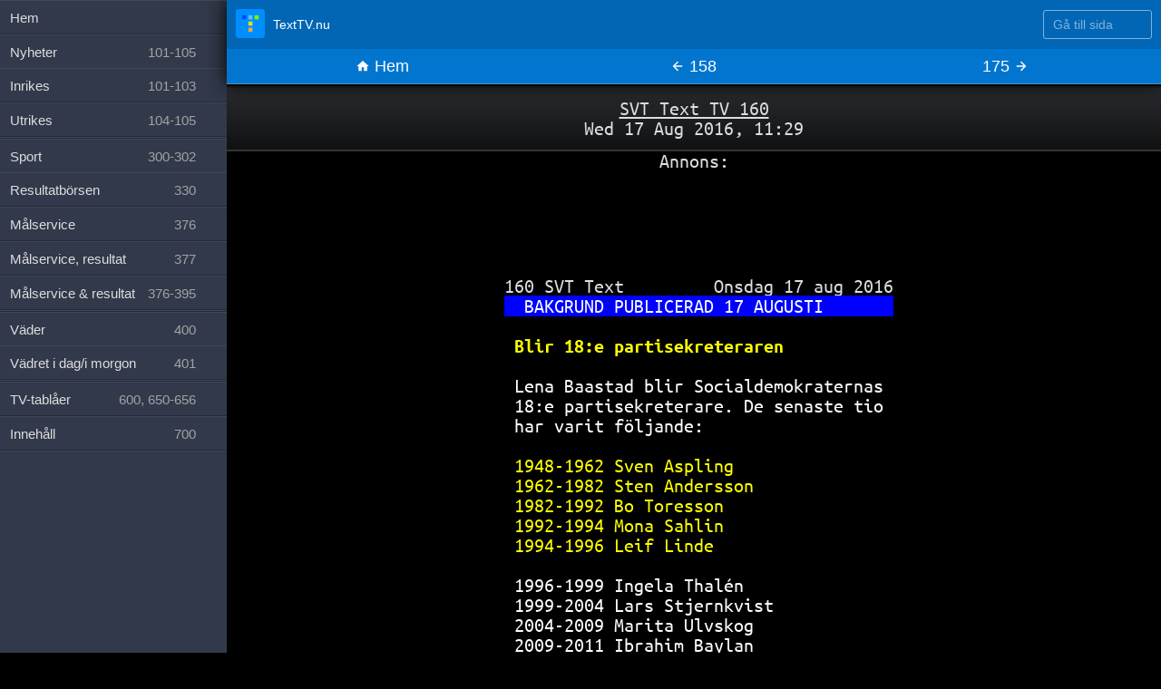

--- FILE ---
content_type: text/html; charset=utf-8
request_url: https://texttv.nu/160/blir-18e-partisekreteraren-11619468
body_size: 4653
content:
<!DOCTYPE html>
<html lang="sv" class="page-single page-num-160 page-is-archive">

<head>
	<title>Blir 18:e partisekreteraren - SVT Text TV</title>
	<meta content='width=device-width, initial-scale=1.0, maximum-scale=5.0' id='viewport' name='viewport' />
	<link rel="shortcut icon" href="/favicon.ico">
	<link rel="icon" type="image/png" href="/favicon-32x32.png" sizes="32x32" />
	<link rel="icon" type="image/png" href="/favicon-16x16.png" sizes="16x16" />
	<link rel="apple-touch-icon" href="/images/favicon-152.png">
	<meta name="mobile-web-app-capable" content="yes">
	<meta name="theme-color" content="#0066B5">
	<link rel="dns-prefetch" href="//google-analytics.com">
	<link rel="dns-prefetch" href="//www.google-analytics.com">
	<link rel="dns-prefetch" href="//ssl.google-analytics.com">
	<link rel="preload" href="https://fonts.gstatic.com/s/ubuntumono/v10/KFOjCneDtsqEr0keqCMhbCc6CsE.ttf" as="font" crossorigin>
	<link rel="preload" href="https://fonts.gstatic.com/s/ubuntumono/v10/KFO-CneDtsqEr0keqCMhbC-BL9H1tYg.ttf" as="font" crossorigin>
	<link rel="alternate" type="application/atom+xml" href="https://texttv.nu/feed/blogg" />
			<meta name="x-share-count" content="2">
			<meta property="twitter:card" content="summary">
		<meta property="twitter:site" content="@texttv_nu">
		<meta property="twitter:title" content="Blir 18:e partisekreteraren">
					<meta property="twitter:description" content="BAKGRUND PUBLICERAD 17 AUGUSTI Blir 18:e partisekreteraren Lena Baastad blir Socialdemokraternas 18:e partisekreterare. De senaste tio har varit följande: 1948-1962 Sven Aspling 1962-1982 Sten Anderss">
				<meta property="twitter:app:name:iphone" content="TextTV.nu">
		<meta property="twitter:app:id:iphone" content="607998045">
		<meta property="twitter:app:id:ipad" content="607998045">
		<meta property="fb:admins" content="685381489" />
		<meta property="fb:admins" content="761320320" />
		<meta property="og:title" content="Blir 18:e partisekreteraren">
					<meta property="og:description" content="BAKGRUND PUBLICERAD 17 AUGUSTI Blir 18:e partisekreteraren Lena Baastad blir Socialdemokraternas 18:e partisekreterare. De senaste tio har varit följande: 1948-1962 Sven Aspling 1962-1982 Sten Anderss">
				<meta property="og:type" content="article" />
				<meta property="og:image" content="https://texttv.nu/api/screenshot/11619468.jpg" />
					<meta name="description" content="BAKGRUND PUBLICERAD 17 AUGUSTI Blir 18:e partisekreteraren Lena Baastad blir Socialdemokraternas 18:e partisekreterare. De senaste tio har varit följande: 1948-1962 Sven Aspling 1962-1982 Sten Anderss">
				<link rel="stylesheet" href="/css/fonts.css">
	<link rel="stylesheet" href="/css/styles.css">
	<link rel="stylesheet" href="/css/texttvpage.css">
			<link rel="manifest" href="/manifest.json">
		<meta name="apple-itunes-app" content="app-id=607998045">
			<script type="application/ld+json">
			{
				"@context": "https://schema.org",
				"@type": "NewsArticle",
				"mainEntityOfPage": {
					"@type": "WebPage",
					"@id": "https://texttv.nu/160/blir-18e-partisekreteraren-11619468"
				},
				"headline": "Blir 18:e partisekreteraren - SVT Text TV",
				"image": {
					"@type": "ImageObject",
					"url": "https://texttv.nu/api/screenshot/11619468.jpg",
					"height": 800,
					"width": 800
				},
				"datePublished": "2016-08-17T11:29:03+02:00",
				"dateModified": "2016-08-17T11:29:03+02:00",
				"author": {
					"@type": "Person",
					"name": "SVT Text TV"
				},
				"publisher": {
					"@type": "Organization",
					"name": "TextTV.nu",
					"logo": {
						"@type": "ImageObject",
						"url": "https://texttv.nu/images/texttv-nu-publisher-logo.png",
						"width": 600,
						"height": 66
					}
				},
				"description": "BAKGRUND PUBLICERAD 17 AUGUSTI Blir 18:e partisekreteraren Lena Baastad blir Socialdemokraternas 18:e partisekreterare. De senaste tio har varit följande: 1948-1962 Sven Aspling 1962-1982 Sten Anderss"
			}
		</script>
			<script type="application/ld+json">
			{
				"@context": "https://schema.org",
				"@type": "WebSite",
				"name": "TextTV.nu",
				"alternateName": "TextTV.nu",
				"url": "https://texttv.nu"
			}
		</script>

		<!-- Google tag (gtag.js) -->
		<script async src="https://www.googletagmanager.com/gtag/js?id=G-J9BM4E3WHD"></script>
		<script>
			window.dataLayer = window.dataLayer || [];

			function gtag() {
				dataLayer.push(arguments);
			}
			gtag('js', new Date());
			gtag('config', 'G-J9BM4E3WHD');
		</script>
		</head>

<body data-pages='[{"num":160,"id":11619468,"added":1471425426}]'>
	<div class="wrap clearfix" id="wrap">
			<div class="introtext alert">
				<p class="introtext__sender">
					<a href="/160">SVT Text TV 160</a>
					<br>Wed 17 Aug 2016, 11:29
				</p>

			</div>
			<div id='pages'>	<!-- TextTV - arkivsida -->
	<p>Annons:</p>
	<ins class="adsbygoogle"
	     style="display:inline-block;width:100%;height:100px"
	     data-ad-client="ca-pub-1689239266452655"
	     data-ad-slot="8439735600"></ins>
	<script>
	(adsbygoogle = window.adsbygoogle || []).push({});
	</script><ul><div data-sida=160 class='one-page TextTVPage li'><div class='inpage-pages ul  subpage-count-1'><div class='li'><div class="root"><span class="toprow"> 160 SVT Text         Onsdag 17 aug 2016
 </span><span class="B bgB"> </span><span class="B bgB"> </span><span class="W bgB">BAKGRUND PUBLICERAD 17 AUGUSTI       </span>
                                        
 <h1 class="Y DH"> Blir 18:e partisekreteraren           </h1>
  <span class="W">                                      </span>
 <span class="W"> </span><span class="W">Lena Baastad blir Socialdemokraternas </span>
 <span class="W"> </span><span class="W">18:e partisekreterare. De senaste tio </span>
 <span class="W"> </span><span class="W">har varit följande:                   </span>
 <span class="W">                                       </span>
 <span class="W"> </span><span class="Y">1948-1962 Sven Aspling                </span>
 <span class="W"> </span><span class="Y">1962-1982 Sten Andersson              </span>
 <span class="W"> </span><span class="Y">1982-1992 Bo Toresson                 </span>
 <span class="W"> </span><span class="Y">1992-1994 Mona Sahlin                 </span>
 <span class="W"> </span><span class="Y">1994-1996 Leif Linde                  </span>
 <span class="W">                                       </span>
 <span class="W"> </span><span class="W">1996-1999 Ingela Thalén               </span>
 <span class="W"> </span><span class="W">1999-2004 Lars Stjernkvist            </span>
 <span class="W"> </span><span class="W">2004-2009 Marita Ulvskog              </span>
 <span class="W"> </span><span class="W">2009-2011 Ibrahim Baylan              </span>
 <span class="W"> </span><span class="W">2011-2016 Carin Jämtin                </span>
 <span class="W"> </span><span class="W">                                      </span>
 <span class="W">                                       </span>
 <span class='added-line'>                                       </span>
 <span class="B bgB"> </span><span class="B bgB"> </span><span class="W bgB">Inrikes <a href="/101">101</a> Utrikes <a href="/104">104</a> Innehåll <a href="/700">700</a> </span>
</div></div></div></div></ul>
			<style>
				.intro-archive-info {
					display: block;
					margin: 20px auto;
					max-width: 20em;
					clear: both;
				}
				.archive-share-button {
					vertical-align: middle;
				}
				.archive-share-button {
					display: inline-block;
				}
				.archive-share-button-fb {
				    transform: scale(1.5);
				    position: relative;
				    top: -3px;
				    margin-right: 20px;
			    }
			    
			    /* slide over on ipad
			     * iPad Air or iPad Mini 
				 * (device-width: 768px) and (width: 320px)
				 * iPad Pro
				 * (device-width: 1024px) and (width: 320px)
				 */
				 @media (device-width: 768px) and (width: 320px) {
					 body, pre {
						 xfont-size: 14px;
					 }
				 }
				 @media (device-width: 1024px) and (width: 320px) {
					 body, pre {
						 xfont-size: 14px;
					 }
				 }
			</style>
			<div class="intro-archive-info">
				Du tittar på en arkiverad version av <a href="/160">SVT Text TV 160</a>.
			</div>
			</div><div class='latest-pages'><section class='latest-pages-list latest-pages-list--news'><h2>Senaste nyheterna</h2><ul><li><small class="latest-pages-time">05:58</small> <a class="latest-pages-title" href="/137">Fedorov: Svenskt stödpaket på gång</a></li><li><small class="latest-pages-time">05:58</small> <a class="latest-pages-title" href="/136">Minimal gränspassage öppen i Rafah</a></li><li><small class="latest-pages-time">05:58</small> <a class="latest-pages-title" href="/110">Bara hälften har sökt ersättning</a></li><li><small class="latest-pages-time">04:52</small> <a class="latest-pages-title" href="/194">USA och Venezuela i nytt möte</a></li><li><small class="latest-pages-time">04:52</small> <a class="latest-pages-title" href="/190">Kuba: Ingen dialog med USA..........191</a></li><li><small class="latest-pages-time">02:56</small> <a class="latest-pages-title" href="/193">Ryska attacker mot ukrainska städer</a></li><li><small class="latest-pages-time">01:18</small> <a class="latest-pages-title" href="/192">Clinton-paret vittnar om Epstein</a></li><li><small class="latest-pages-time">00:56</small> <a class="latest-pages-title" href="/191">Kuba: Ingen dialog med USA</a></li><li><small class="latest-pages-time">00:08</small> <a class="latest-pages-title" href="/127">Tokyo Nikkei-index måndag:</a></li><li><small class="latest-pages-time">00:08</small> <a class="latest-pages-title" href="/115">Bara hälften har sökt ersättning</a></li><li><small class="latest-pages-time">00:08</small> <a class="latest-pages-title" href="/114">Svensk FN-topp lämnar uppdrag</a></li><li><small class="latest-pages-time">00:08</small> <a class="latest-pages-title" href="/113">Kortad arbetsvecka testad i studie</a></li><li><small class="latest-pages-time">00:08</small> <a class="latest-pages-title" href="/111">Betyget F slopas - men det dröjer</a></li><li><small class="latest-pages-time">00:08</small> <a class="latest-pages-title" href="/112">Yrkesprov kan införas på gymnasiet</a></li><li><small class="latest-pages-time">00:08</small> <a class="latest-pages-title" href="/109">Forssell: Retroaktivt vandelskrav</a></li><li><small class="latest-pages-time">00:08</small> <a class="latest-pages-title" href="/108">Man svårt skadad i lastbilskrock</a></li></ul></section><section class='latest-pages-list latest-pages-list--sport'><h2>Senaste sportnyheterna</h2><ul><li><small class="latest-pages-time">06:02</small> <a class="latest-pages-title" href="/328">Ishockey NHL</a></li></ul></section></div><nav class="controls borderbox">
	
	<div class="controls-promo">
        <a class="controls-promo-item controls-promo-item--ios" href="https://itunes.apple.com/se/app/texttv.nu/id607998045?mt=8">Ladda hem Text TV-appen</a>
        <a class="controls-promo-item controls-promo-item--android" href="https://play.google.com/store/apps/details?id=com.mufflify.TextTVnu&hl=sv">Ladda hem Text TV-appen</a>
    </div>

	<div class="controls-topnav clearfix hidden">
		<a href="/" class="controls-topnav-logo">
			<svg viewBox="0 0 350 350" xmlns="http://www.w3.org/2000/svg"><g fill="none" fill-rule="evenodd"><rect fill="#008EFF" width="350" height="350" rx="40"/><path fill="#0049FC" d="M76 75h50v50H76z"/><path fill="#57C6EB" d="M151 75h50v50h-50z"/><path fill="#E5DB2B" d="M151 150h50v50h-50z"/><path fill="#F3A633" d="M151 225h50v50h-50z"/><path fill="#80F200" d="M226 75h50v50h-50z"/></g></svg>
			<span>TextTV.nu</span>
		</a>
		<div class="controls-topnav-search">
			<form action="/" method="get" class="controls-topnav-form">
				<label for="search-input" class="sr-only">Gå till sida</label>
				<input 
					id="search-input"
					class="controls-topnav-search-input"
					type="number" 
					name="number" 
					value="" 
					placeholder="Gå till sida"
					max=999
					min=100
					>
				<button type="submit">Gå</button>
			</form>
		</div>
	</div>

	<ul>
		<li class="nav-menu">
			<a class="btn" href="/">
				<span class="icon icon-reorder"></span>
				Sidor
			</a>
		</li>	
		<li class="nav-home">
			<a class="btn" href="/">
				<span class="icon icon-home"></span>
				Hem
			</a>
		</li>
		<li class="go-page">
			<form action="/" method="get" id="frmGoPage">
				<input name="number" type="number" value="160" id="goPageNum"><input type="submit" value="Gå">
			</form>
		</li>

					<li class="nav-prev">
				<a class="btn" href="/158">
					<span class="icon icon-arrow-left"></span>
					158				</a>
			</li>
								<li class="nav-next">
				<a class="btn" href="/175">
					175					<span class="icon icon-arrow-right"></span>
				</a>
			</li>
					
	</ul>
</nav>

	<footer class="site-footer">

		<div class="site-footer-pages">
			<h2>Sidor</h2>

			<ul>
				<li><a href="/">Hem</a></li>
				<li>
					<a href="/101-102,103-105">Nyheter <span class="num">101-105</span></a>
					<ul>
						<li><a href="/101-103">Inrikes <span class="num">101-103</span></a></li>
						<li><a href="/104-105">Utrikes <span class="num">104-105</span></a></li>
					</ul>
				</li>
				<li>
					<a href="/300-302">Sport <span class="num">300-302</span></a>
					<ul>
						<li><a href="/330">Resultatbörsen <span class="num">330</span></a></li>
						<li><a href="/376">Målservice <span class="num">376</span></a></li>
						<li><a href="/377">Målservice, resultat <span class="num">377</span></a></li>
						<li><a href="/376-395">Målservice &amp; resultat <span class="num">376-395</span></a></li>
					</ul>
				</li>
				<li>
					<a href="/400">Väder <span class="num">400</span></a>
					<ul>
						<li><a href="/401">Vädret i dag/i morgon <span class="num">401</span></a></li>
					</ul>
				</li>
				<li><a href="/600,650-656">TV-tablåer <span class="num">600, 650-656</span></a></li>
				<li><a href="/700">Innehåll <span class="num">700</span></a></li>
			</ul>
		</div>

		<div class="site-footer-pages-nav">
			<ul class="nav-secondary">
				<li>
					<a href="/sida/delat">Mest delat</a>
				</li>

				<li>
					<a href="/sida/polisen">Omnämnt av Polisen</a>
				</li>

				<li>
					<a href="/sida/vanliga-fragor">Vanliga frågor</a>
				</li>

				<li class="sidebar-pages">
					<a href="/blogg"><span class="icon icon-file"></span>Blogg</a>
					<a href="/sida/om-texttv-nu"><span class="icon icon-file"></span>Om TextTV.nu</a>
				</li>

				<li><a href="/ios">
						Text-TV-app för Iphone
					</a></li>
				<li><a href="/android">
						Text-TV-app för Android
					</a></li>
			</ul>
		</div>

		<div class="site-footer-cols">
			<div class="site-footer-col">
				<p>TextTV.nu är en bättre text tv för din mobil, surfplatta och dator.</p>
				<p>Sajten är ett fristående projekt och är inte en officiell webbplats från SVT.</p>
			</div>

			<div class="site-footer-col">
				<ul class="site-footer-col-metalinkslist">
					<li>
						<a href="/sida/integritetspolicy/">Integritetspolicy</a>
					</li>

					<li>
						<a href="/sida/cookies/">Om cookies</a>
					</li>

					<li>
						<a onclick="googlefc.showRevocationMessage();" class="text--black">Cookieinställningar</a>
					</li>
				</ul>
			</div>
		</div>


	</footer>

	
</div>
	<div class="sidebar">
		<ul>
			<li><a href="/">Hem</a></li>
			<li>
				<a href="/101-102,103-105">Nyheter <span class="num">101-105</span></a>
				<ul>
					<li><a href="/101-103">Inrikes <span class="num">101-103</span></a></li>
					<li><a href="/104-105">Utrikes <span class="num">104-105</span></a></li>
				</ul>
			</li>
			<li>
				<a href="/300-302">Sport <span class="num">300-302</span></a>
				<ul>
					<li><a href="/330">Resultatbörsen <span class="num">330</span></a></li>
					<li><a href="/376">Målservice <span class="num">376</span></a></li>
					<li><a href="/377">Målservice, resultat <span class="num">377</span></a></li>
					<li><a href="/376-395">Målservice &amp; resultat <span class="num">376-395</span></a></li>
				</ul>
			</li>
			<li>
				<a href="/400">Väder <span class="num">400</span></a>
				<ul>
					<li><a href="/401">Vädret i dag/i morgon <span class="num">401</span></a></li>
				</ul>
			</li>
			<li><a href="/600,650-656">TV-tablåer <span class="num">600, 650-656</span></a></li>
			<li><a href="/700">Innehåll <span class="num">700</span></a></li>
		</ul>
	</div>
	<script src="/js/jquery.min.js"></script>
	<script src="/js/js.cookie.js"></script>
	<script src="/js/scripts.js"></script>
		<script async src="//pagead2.googlesyndication.com/pagead/js/adsbygoogle.js"></script>
	<script>
		(adsbygoogle = window.adsbygoogle || []).push({
			google_ad_client: "ca-pub-1689239266452655",
			enable_page_level_ads: true,
			overlays: {
				bottom: true
			}
		});
	</script>
</body>

</html>

--- FILE ---
content_type: text/html; charset=utf-8
request_url: https://www.google.com/recaptcha/api2/aframe
body_size: 267
content:
<!DOCTYPE HTML><html><head><meta http-equiv="content-type" content="text/html; charset=UTF-8"></head><body><script nonce="9ldE1_xKnZ8rLS8PJle30Q">/** Anti-fraud and anti-abuse applications only. See google.com/recaptcha */ try{var clients={'sodar':'https://pagead2.googlesyndication.com/pagead/sodar?'};window.addEventListener("message",function(a){try{if(a.source===window.parent){var b=JSON.parse(a.data);var c=clients[b['id']];if(c){var d=document.createElement('img');d.src=c+b['params']+'&rc='+(localStorage.getItem("rc::a")?sessionStorage.getItem("rc::b"):"");window.document.body.appendChild(d);sessionStorage.setItem("rc::e",parseInt(sessionStorage.getItem("rc::e")||0)+1);localStorage.setItem("rc::h",'1770095063930');}}}catch(b){}});window.parent.postMessage("_grecaptcha_ready", "*");}catch(b){}</script></body></html>